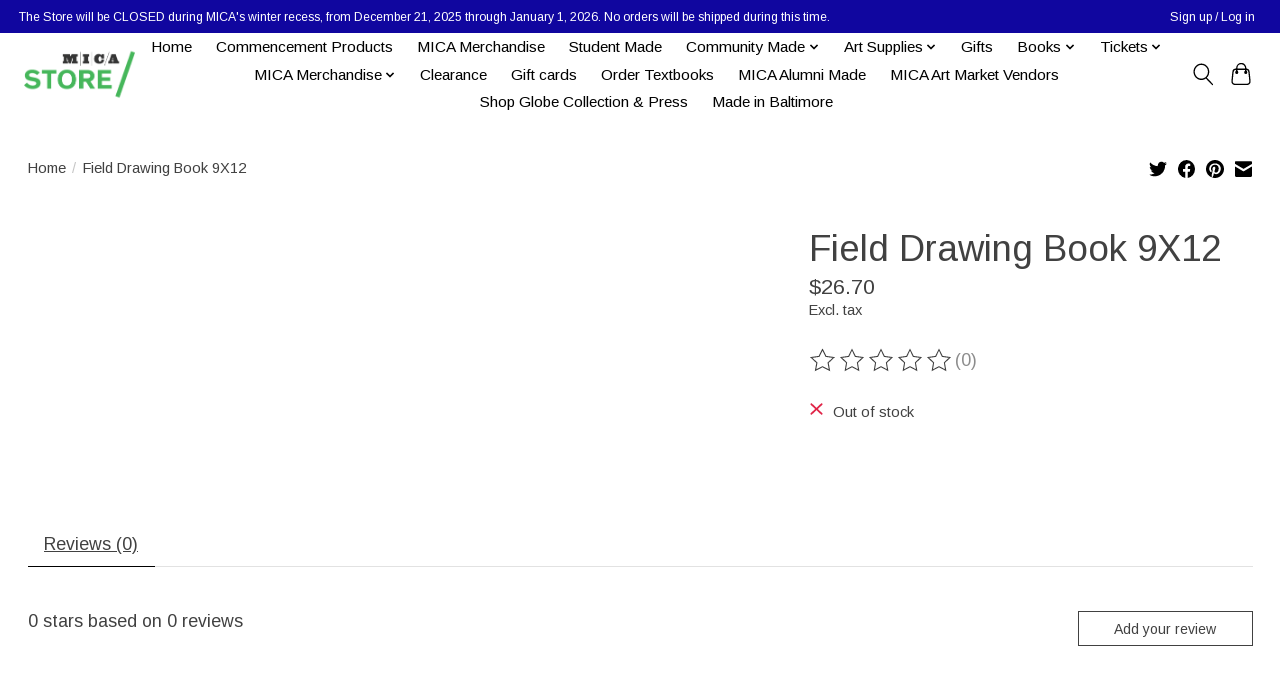

--- FILE ---
content_type: application/javascript; charset=UTF-8
request_url: https://shop.mica.edu/cdn-cgi/challenge-platform/scripts/jsd/main.js
body_size: 4578
content:
window._cf_chl_opt={uYln4:'g'};~function(b2,P,E,O,h,Q,A,B){b2=a,function(n,Z,bw,b1,J,L){for(bw={n:425,Z:497,J:483,L:423,v:467,z:408,k:418,X:426,T:386,H:401},b1=a,J=n();!![];)try{if(L=parseInt(b1(bw.n))/1+-parseInt(b1(bw.Z))/2+-parseInt(b1(bw.J))/3+parseInt(b1(bw.L))/4+parseInt(b1(bw.v))/5*(-parseInt(b1(bw.z))/6)+parseInt(b1(bw.k))/7*(-parseInt(b1(bw.X))/8)+parseInt(b1(bw.T))/9*(parseInt(b1(bw.H))/10),L===Z)break;else J.push(J.shift())}catch(v){J.push(J.shift())}}(b,193327),P=this||self,E=P[b2(465)],O={},O[b2(438)]='o',O[b2(499)]='s',O[b2(392)]='u',O[b2(466)]='z',O[b2(415)]='n',O[b2(441)]='I',O[b2(459)]='b',h=O,P[b2(414)]=function(Z,J,L,z,bG,bB,bp,b7,T,H,Y,g,D,S){if(bG={n:455,Z:389,J:398,L:455,v:388,z:410,k:479,X:429,T:396,H:484,Y:457,m:422},bB={n:458,Z:484,J:448},bp={n:468,Z:407,J:387,L:383},b7=b2,null===J||void 0===J)return z;for(T=f(J),Z[b7(bG.n)][b7(bG.Z)]&&(T=T[b7(bG.J)](Z[b7(bG.L)][b7(bG.Z)](J))),T=Z[b7(bG.v)][b7(bG.z)]&&Z[b7(bG.k)]?Z[b7(bG.v)][b7(bG.z)](new Z[(b7(bG.k))](T)):function(V,b8,y){for(b8=b7,V[b8(bB.n)](),y=0;y<V[b8(bB.Z)];V[y+1]===V[y]?V[b8(bB.J)](y+1,1):y+=1);return V}(T),H='nAsAaAb'.split('A'),H=H[b7(bG.X)][b7(bG.T)](H),Y=0;Y<T[b7(bG.H)];g=T[Y],D=s(Z,J,g),H(D)?(S='s'===D&&!Z[b7(bG.Y)](J[g]),b7(bG.m)===L+g?X(L+g,D):S||X(L+g,J[g])):X(L+g,D),Y++);return z;function X(V,y,b6){b6=a,Object[b6(bp.n)][b6(bp.Z)][b6(bp.J)](z,y)||(z[y]=[]),z[y][b6(bp.L)](V)}},Q=b2(452)[b2(480)](';'),A=Q[b2(429)][b2(396)](Q),P[b2(435)]=function(n,Z,bL,b9,J,L,v,z){for(bL={n:443,Z:484,J:470,L:383,v:498},b9=b2,J=Object[b9(bL.n)](Z),L=0;L<J[b9(bL.Z)];L++)if(v=J[L],'f'===v&&(v='N'),n[v]){for(z=0;z<Z[J[L]][b9(bL.Z)];-1===n[v][b9(bL.J)](Z[J[L]][z])&&(A(Z[J[L]][z])||n[v][b9(bL.L)]('o.'+Z[J[L]][z])),z++);}else n[v]=Z[J[L]][b9(bL.v)](function(k){return'o.'+k})},B=function(bU,bR,by,bV,bD,bO,Z,J,L){return bU={n:490,Z:471},bR={n:477,Z:477,J:383,L:477,v:477,z:391,k:477,X:495,T:383,H:495},by={n:484},bV={n:484,Z:495,J:468,L:407,v:387,z:468,k:407,X:407,T:406,H:383,Y:477,m:383,g:387,D:406,S:383,V:406,y:383,R:391},bD={n:493,Z:495},bO=b2,Z=String[bO(bU.n)],J={'h':function(z){return null==z?'':J.g(z,6,function(k,bu){return bu=a,bu(bD.n)[bu(bD.Z)](k)})},'g':function(z,X,T,bh,H,Y,D,S,V,y,R,U,M,x,I,i,o,b0){if(bh=bO,null==z)return'';for(Y={},D={},S='',V=2,y=3,R=2,U=[],M=0,x=0,I=0;I<z[bh(bV.n)];I+=1)if(i=z[bh(bV.Z)](I),Object[bh(bV.J)][bh(bV.L)][bh(bV.v)](Y,i)||(Y[i]=y++,D[i]=!0),o=S+i,Object[bh(bV.z)][bh(bV.k)][bh(bV.v)](Y,o))S=o;else{if(Object[bh(bV.J)][bh(bV.X)][bh(bV.v)](D,S)){if(256>S[bh(bV.T)](0)){for(H=0;H<R;M<<=1,X-1==x?(x=0,U[bh(bV.H)](T(M)),M=0):x++,H++);for(b0=S[bh(bV.T)](0),H=0;8>H;M=1.19&b0|M<<1.24,x==X-1?(x=0,U[bh(bV.H)](T(M)),M=0):x++,b0>>=1,H++);}else{for(b0=1,H=0;H<R;M=M<<1|b0,x==X-1?(x=0,U[bh(bV.H)](T(M)),M=0):x++,b0=0,H++);for(b0=S[bh(bV.T)](0),H=0;16>H;M=M<<1.83|b0&1,x==X-1?(x=0,U[bh(bV.H)](T(M)),M=0):x++,b0>>=1,H++);}V--,0==V&&(V=Math[bh(bV.Y)](2,R),R++),delete D[S]}else for(b0=Y[S],H=0;H<R;M=M<<1.97|b0&1.68,x==X-1?(x=0,U[bh(bV.m)](T(M)),M=0):x++,b0>>=1,H++);S=(V--,0==V&&(V=Math[bh(bV.Y)](2,R),R++),Y[o]=y++,String(i))}if(S!==''){if(Object[bh(bV.z)][bh(bV.X)][bh(bV.g)](D,S)){if(256>S[bh(bV.D)](0)){for(H=0;H<R;M<<=1,x==X-1?(x=0,U[bh(bV.m)](T(M)),M=0):x++,H++);for(b0=S[bh(bV.D)](0),H=0;8>H;M=M<<1.06|1&b0,x==X-1?(x=0,U[bh(bV.S)](T(M)),M=0):x++,b0>>=1,H++);}else{for(b0=1,H=0;H<R;M=b0|M<<1,X-1==x?(x=0,U[bh(bV.H)](T(M)),M=0):x++,b0=0,H++);for(b0=S[bh(bV.V)](0),H=0;16>H;M=M<<1.03|b0&1,x==X-1?(x=0,U[bh(bV.S)](T(M)),M=0):x++,b0>>=1,H++);}V--,0==V&&(V=Math[bh(bV.Y)](2,R),R++),delete D[S]}else for(b0=Y[S],H=0;H<R;M=b0&1.15|M<<1.82,x==X-1?(x=0,U[bh(bV.S)](T(M)),M=0):x++,b0>>=1,H++);V--,0==V&&R++}for(b0=2,H=0;H<R;M=1.71&b0|M<<1.04,x==X-1?(x=0,U[bh(bV.S)](T(M)),M=0):x++,b0>>=1,H++);for(;;)if(M<<=1,X-1==x){U[bh(bV.y)](T(M));break}else x++;return U[bh(bV.R)]('')},'j':function(z,br,bF){return br={n:406},bF=bO,z==null?'':z==''?null:J.i(z[bF(by.n)],32768,function(k,bs){return bs=bF,z[bs(br.n)](k)})},'i':function(z,X,T,bf,H,Y,D,S,V,y,R,U,M,x,I,i,b0,o){for(bf=bO,H=[],Y=4,D=4,S=3,V=[],U=T(0),M=X,x=1,y=0;3>y;H[y]=y,y+=1);for(I=0,i=Math[bf(bR.n)](2,2),R=1;R!=i;o=M&U,M>>=1,M==0&&(M=X,U=T(x++)),I|=R*(0<o?1:0),R<<=1);switch(I){case 0:for(I=0,i=Math[bf(bR.Z)](2,8),R=1;i!=R;o=U&M,M>>=1,M==0&&(M=X,U=T(x++)),I|=(0<o?1:0)*R,R<<=1);b0=Z(I);break;case 1:for(I=0,i=Math[bf(bR.Z)](2,16),R=1;R!=i;o=U&M,M>>=1,0==M&&(M=X,U=T(x++)),I|=R*(0<o?1:0),R<<=1);b0=Z(I);break;case 2:return''}for(y=H[3]=b0,V[bf(bR.J)](b0);;){if(x>z)return'';for(I=0,i=Math[bf(bR.L)](2,S),R=1;i!=R;o=U&M,M>>=1,0==M&&(M=X,U=T(x++)),I|=(0<o?1:0)*R,R<<=1);switch(b0=I){case 0:for(I=0,i=Math[bf(bR.v)](2,8),R=1;R!=i;o=U&M,M>>=1,M==0&&(M=X,U=T(x++)),I|=(0<o?1:0)*R,R<<=1);H[D++]=Z(I),b0=D-1,Y--;break;case 1:for(I=0,i=Math[bf(bR.L)](2,16),R=1;i!=R;o=U&M,M>>=1,0==M&&(M=X,U=T(x++)),I|=(0<o?1:0)*R,R<<=1);H[D++]=Z(I),b0=D-1,Y--;break;case 2:return V[bf(bR.z)]('')}if(Y==0&&(Y=Math[bf(bR.k)](2,S),S++),H[b0])b0=H[b0];else if(b0===D)b0=y+y[bf(bR.X)](0);else return null;V[bf(bR.T)](b0),H[D++]=y+b0[bf(bR.H)](0),Y--,y=b0,Y==0&&(Y=Math[bf(bR.L)](2,S),S++)}}},L={},L[bO(bU.Z)]=J.h,L}(),G();function G(bd,bi,bx,bQ,n,Z,J,L,v){if(bd={n:427,Z:462,J:431,L:424,v:420,z:420,k:394,X:446},bi={n:431,Z:424,J:446},bx={n:491},bQ=b2,n=P[bQ(bd.n)],!n)return;if(!l())return;(Z=![],J=n[bQ(bd.Z)]===!![],L=function(bA,z){if(bA=bQ,!Z){if(Z=!![],!l())return;z=c(),e(z.r,function(k){j(n,k)}),z.e&&N(bA(bx.n),z.e)}},E[bQ(bd.J)]!==bQ(bd.L))?L():P[bQ(bd.v)]?E[bQ(bd.z)](bQ(bd.k),L):(v=E[bQ(bd.X)]||function(){},E[bQ(bd.X)]=function(bc){bc=bQ,v(),E[bc(bi.n)]!==bc(bi.Z)&&(E[bc(bi.J)]=v,L())})}function s(n,Z,J,be,b4,L){b4=(be={n:472,Z:388,J:485,L:388,v:481},b2);try{return Z[J][b4(be.n)](function(){}),'p'}catch(v){}try{if(Z[J]==null)return Z[J]===void 0?'u':'x'}catch(z){return'i'}return n[b4(be.Z)][b4(be.J)](Z[J])?'a':Z[J]===n[b4(be.L)]?'C':Z[J]===!0?'T':Z[J]===!1?'F':(L=typeof Z[J],b4(be.v)==L?F(n,Z[J])?'N':'f':h[L]||'?')}function F(n,Z,bW,b3){return bW={n:385,Z:385,J:468,L:461,v:387,z:470,k:439},b3=b2,Z instanceof n[b3(bW.n)]&&0<n[b3(bW.Z)][b3(bW.J)][b3(bW.L)][b3(bW.v)](Z)[b3(bW.z)](b3(bW.k))}function a(K,n,t){return t=b(),a=function(Z,J,P){return Z=Z-379,P=t[Z],P},a(K,n)}function N(L,v,bq,bE,z,k,X,T,H,Y,m,g){if(bq={n:487,Z:417,J:427,L:440,v:486,z:421,k:395,X:437,T:412,H:380,Y:393,m:436,g:475,D:496,S:486,V:384,y:428,R:486,U:488,M:474,x:382,I:403,i:432,d:449,o:379,b0:402,bD:476,bS:381,bV:471},bE=b2,!C(.01))return![];k=(z={},z[bE(bq.n)]=L,z[bE(bq.Z)]=v,z);try{X=P[bE(bq.J)],T=bE(bq.L)+P[bE(bq.v)][bE(bq.z)]+bE(bq.k)+X.r+bE(bq.X),H=new P[(bE(bq.T))](),H[bE(bq.H)](bE(bq.Y),T),H[bE(bq.m)]=2500,H[bE(bq.g)]=function(){},Y={},Y[bE(bq.D)]=P[bE(bq.S)][bE(bq.V)],Y[bE(bq.y)]=P[bE(bq.R)][bE(bq.U)],Y[bE(bq.M)]=P[bE(bq.R)][bE(bq.x)],Y[bE(bq.I)]=P[bE(bq.R)][bE(bq.i)],m=Y,g={},g[bE(bq.d)]=k,g[bE(bq.o)]=m,g[bE(bq.b0)]=bE(bq.bD),H[bE(bq.bS)](B[bE(bq.bV)](g))}catch(D){}}function C(n,bz,ba){return bz={n:453},ba=b2,Math[ba(bz.n)]()<n}function W(bk,bK,n){return bk={n:427,Z:463},bK=b2,n=P[bK(bk.n)],Math[bK(bk.Z)](+atob(n.t))}function e(n,Z,bm,bY,bH,bT,bt,J,L,v){bm={n:427,Z:478,J:486,L:412,v:380,z:393,k:440,X:421,T:433,H:462,Y:436,m:475,g:411,D:442,S:494,V:390,y:494,R:390,U:381,M:471,x:404},bY={n:413},bH={n:450,Z:405,J:434,L:450},bT={n:436},bt=b2,J=P[bt(bm.n)],console[bt(bm.Z)](P[bt(bm.J)]),L=new P[(bt(bm.L))](),L[bt(bm.v)](bt(bm.z),bt(bm.k)+P[bt(bm.J)][bt(bm.X)]+bt(bm.T)+J.r),J[bt(bm.H)]&&(L[bt(bm.Y)]=5e3,L[bt(bm.m)]=function(bZ){bZ=bt,Z(bZ(bT.n))}),L[bt(bm.g)]=function(bJ){bJ=bt,L[bJ(bH.n)]>=200&&L[bJ(bH.n)]<300?Z(bJ(bH.Z)):Z(bJ(bH.J)+L[bJ(bH.L)])},L[bt(bm.D)]=function(bP){bP=bt,Z(bP(bY.n))},v={'t':W(),'lhr':E[bt(bm.S)]&&E[bt(bm.S)][bt(bm.V)]?E[bt(bm.y)][bt(bm.R)]:'','api':J[bt(bm.H)]?!![]:![],'payload':n},L[bt(bm.U)](B[bt(bm.M)](JSON[bt(bm.x)](v)))}function f(n,bN,b5,Z){for(bN={n:398,Z:443,J:456},b5=b2,Z=[];null!==n;Z=Z[b5(bN.n)](Object[b5(bN.Z)](n)),n=Object[b5(bN.J)](n));return Z}function b(a0){return a0='jsd,pow,log,Set,split,function,postMessage,992421vIjmOa,length,isArray,_cf_chl_opt,msg,TbVa1,event,fromCharCode,error on cf_chl_props,body,rai-W2jMCnplTA5+DUsLmNzXIQK9$dv3kEP7Sf0BYe1gbwRy4OcqFthG68JZxHVuo,location,charAt,chlApiSitekey,730584bswdcM,map,string,chctx,open,send,kgZMo4,push,gwUy0,Function,9311238bqBMwZ,call,Array,getOwnPropertyNames,href,join,undefined,POST,DOMContentLoaded,/b/ov1/0.2507707547918425:1767432381:YRUlJPpBB9cGBhuB-tG0V1pGcecKD_Y5A01pBo1iqXc/,bind,sid,concat,tabIndex,style,10eTtmvp,source,chlApiClientVersion,stringify,success,charCodeAt,hasOwnProperty,30jHzKPV,appendChild,from,onload,XMLHttpRequest,xhr-error,mlwE4,number,contentWindow,error,154217Jugids,detail,addEventListener,uYln4,d.cookie,410896suzSHx,loading,79174avFaHg,32ufEGpT,__CF$cv$params,chlApiUrl,includes,now,readyState,HkTQ2,/jsd/oneshot/d39f91d70ce1/0.2507707547918425:1767432381:YRUlJPpBB9cGBhuB-tG0V1pGcecKD_Y5A01pBo1iqXc/,http-code:,kuIdX1,timeout,/invisible/jsd,object,[native code],/cdn-cgi/challenge-platform/h/,bigint,onerror,keys,navigator,removeChild,onreadystatechange,display: none,splice,errorInfoObject,status,cloudflare-invisible,_cf_chl_opt;mhsH6;xkyRk9;FTrD2;leJV9;BCMtt1;sNHpA9;GKPzo4;AdbX0;REiSI4;xriGD7;jwjCc3;agiDh2;MQCkM2;mlwE4;kuIdX1;aLEay4;cThi2,random,createElement,Object,getPrototypeOf,isNaN,sort,boolean,clientInformation,toString,api,floor,contentDocument,document,symbol,238930ODIVkT,prototype,parent,indexOf,FJvheaeblaL,catch,iframe,chlApiRumWidgetAgeMs,ontimeout'.split(','),b=function(){return a0},b()}function l(bX,bn,n,Z,J){return bX={n:463,Z:430},bn=b2,n=3600,Z=W(),J=Math[bn(bX.n)](Date[bn(bX.Z)]()/1e3),J-Z>n?![]:!![]}function c(bv,bb,J,L,v,z,k){bb=(bv={n:454,Z:473,J:400,L:447,v:399,z:492,k:409,X:416,T:460,H:444,Y:464,m:445},b2);try{return J=E[bb(bv.n)](bb(bv.Z)),J[bb(bv.J)]=bb(bv.L),J[bb(bv.v)]='-1',E[bb(bv.z)][bb(bv.k)](J),L=J[bb(bv.X)],v={},v=mlwE4(L,L,'',v),v=mlwE4(L,L[bb(bv.T)]||L[bb(bv.H)],'n.',v),v=mlwE4(L,J[bb(bv.Y)],'d.',v),E[bb(bv.z)][bb(bv.m)](J),z={},z.r=v,z.e=null,z}catch(X){return k={},k.r={},k.e=X,k}}function j(J,L,bo,bC,v,z,k){if(bo={n:451,Z:462,J:405,L:402,v:397,z:489,k:405,X:469,T:482,H:397,Y:489,m:417,g:419,D:482},bC=b2,v=bC(bo.n),!J[bC(bo.Z)])return;L===bC(bo.J)?(z={},z[bC(bo.L)]=v,z[bC(bo.v)]=J.r,z[bC(bo.z)]=bC(bo.k),P[bC(bo.X)][bC(bo.T)](z,'*')):(k={},k[bC(bo.L)]=v,k[bC(bo.H)]=J.r,k[bC(bo.Y)]=bC(bo.m),k[bC(bo.g)]=L,P[bC(bo.X)][bC(bo.D)](k,'*'))}}()

--- FILE ---
content_type: text/javascript;charset=utf-8
request_url: https://shop.mica.edu/services/stats/pageview.js?product=30955062&hash=149f
body_size: -413
content:
// SEOshop 03-01-2026 09:39:05